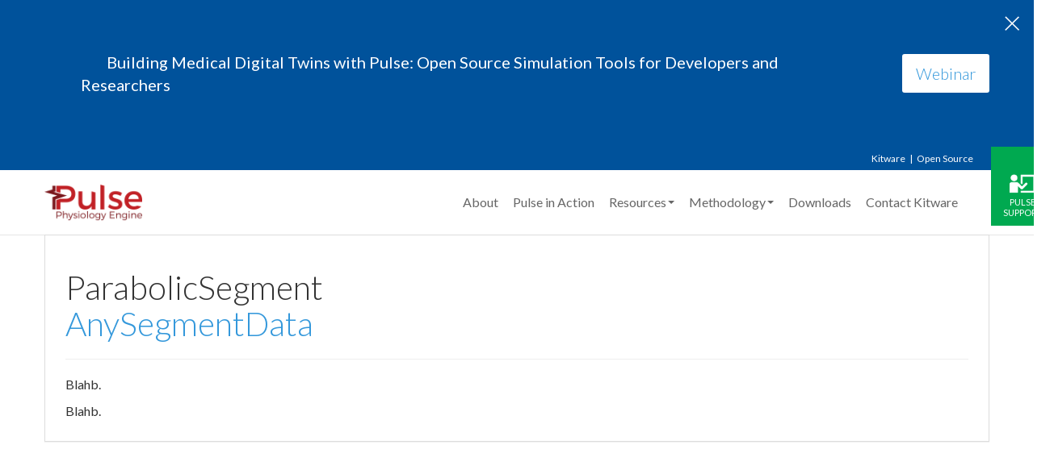

--- FILE ---
content_type: text/html
request_url: https://pulse.kitware.com/group___any_segment_data___parabolic_segment.html
body_size: 3082
content:
<!DOCTYPE html>
<html>
<head>
  <!-- Global site tag (gtag.js) - Google Analytics -->
  <script async src="https://www.googletagmanager.com/gtag/js?id=UA-111251846-1"></script>
  <script>
    window.dataLayer = window.dataLayer || [];
    function gtag(){dataLayer.push(arguments);}
    gtag('js', new Date());
    gtag('config', 'UA-111251846-1');
  </script>
  <title>Pulse Physiology Engine</title>
  <link rel="shortcut icon" href="bootstrap/favicon.ico" />
  <meta http-equiv="X-UA-Compatible" content="IE=edge">
  <!-- For Mobile Devices -->
  <meta name="viewport" content="width=device-width, initial-scale=1">
  <!-- Loading Lato Font -->
  <link href='https://fonts.googleapis.com/css?family=Lato:300,400,700,300italic,400italic,700italic' rel='stylesheet' type='text/css'>
  <!-- Loading Font Awesome -->
  <link rel="stylesheet" href="font-awesome-4.3.0/css/font-awesome.min.css">
  <meta http-equiv="Content-Type" content="charset=UTF-8"/>
  <meta name="generator" content="Doxygen 1.9.0"/>
  <script type="text/javascript" src="jquery.js"></script>
  <script type="text/javascript" src="dynsections.js"></script>
  <link href="customdoxygen.css" rel="stylesheet" type="text/css" />
  <link href="bootstrap/css/bootstrap.min.css" rel="stylesheet">
  <link href="bootstrap/css/sticky-footer-navbar.css" rel="stylesheet">
  <link href="bootstrap/css/customdoxygen.css" rel="stylesheet">
  <link href="bootstrap/css/slippry.css" rel="stylesheet">
  <script src="https://code.jquery.com/jquery-3.4.1.min.js" integrity="sha256-CSXorXvZcTkaix6Yvo6HppcZGetbYMGWSFlBw8HfCJo=" crossorigin="anonymous"></script>
  <script type="text/javascript" src="bootstrap/js/bootstrap.min.js"></script>
  <script type="text/javascript" src="bootstrap/js/doxy-boot.js"></script>
  <script type="text/javascript" src="bootstrap/js/slippry.min.js"></script>
  <script type="text/javascript">
    jQuery(document).ready(function(){
      jQuery('#slippry-unreal').slippry()
    });
    jQuery(document).ready(function(){
      jQuery('#slippry-unity').slippry()
    });
  </script>
</head>
<body screen_capture_injected="true">
  <div class="kw-alert">
    <div class="container">
      <div class="kw-alert-text">
      <table>
      <tr>
      <!--
      <td>
        <img src="Images/webinar.png" style="max-height: 50%; max-width: 50%;"/>
      </td>
      -->
      <td>
        Building Medical Digital Twins with Pulse: Open Source Simulation Tools for Developers and Researchers
      </td></table>
      </div>
      <div class="kw-alert-action">
        <a href="https://www.kitware.com/webinars/medical-digital-twins-with-pulse/" target="_blank" class="btn btn-lg">Webinar</a>
      </div>
    </div>
    <span class="kw-alert-close">&times;</span>
  </div>
  <!-- Wrap all page content here -->
  <div id="wrap">
    <!-- Fixed navbar -->
    <div class="navbar" role="navigation">
      <div class="topbar">
        <div class="container">
          <ul class="kw-menu">
            <li><a href="https://www.kitware.com/" target="_blank">Kitware</a></li>
            <li><a href="https://www.kitware.com/platforms/" target="_blank">Open Source</a></li>
          </ul>
        </div>
      </div>
      <div class="container">
        <div class="navbar-header">
          <button type="button" class="navbar-toggle" data-toggle="collapse" data-target=".navbar-collapse">
            <span class="sr-only">Toggle navigation</span>
            <span class="icon-bar"></span>
            <span class="icon-bar"></span>
            <span class="icon-bar"></span>
          </button>
          <a class="navbar-brand" href="index.html"><img src='Images/pulse_logo_512.png' /></a>
        </div>
        <div class="collapse navbar-collapse">
          <!-- Left -->
          <ul class="nav navbar-nav adjust-right">
            <li><a href="_about_pulse.html">About</a></li>
            <li><a href="pulse-in-action.html">Pulse in Action</a></li>
            <li class="dropdown active">
              <a href="#" class="dropdown-toggle" data-toggle="dropdown">Resources<b class="caret"></b></a>
              <ul class="dropdown-menu">
                <li><a href="published.html">Publications</a></li>
                <li><a href="_docs.html">Documentation</a></li>
                <li><a href="https://blog.kitware.com/tag/pulse/" target="_blank">Blog</a></li>
                <li><a href="https://discourse.kitware.com/c/pulse-physiology-engine" target="_blank">Forums</a></li>
                <li><a href="https://gitlab.kitware.com/physiology/engine/-/wikis/home" target="_blank">Wiki</a></li>
                <li><a href="news.html">Newsletter</a></li>
              </ul>
            </li>
            <li class="dropdown active">
              <a href="#" class="dropdown-toggle" data-toggle="dropdown">Methodology<b class="caret"></b></a>
              <ul class="dropdown-menu">
                <li><a href="_anesthesia_machine_methodology.html">Anesthesia Machine</a></li>
                <li><a href="_blood_chemistry_methodology.html">Blood Chemistry</a></li>
                <li><a href="_bag_valve_mask_methodology.html">Bag Valve Mask</a></li>
                <li><a href="_cardiovascular_methodology.html">Cardiovascular</a></li>
                <li><a href="_circuit_methodology.html">Circuit</a></li>
                <li><a href="_drugs_methodology.html">Drugs</a></li>
                <li><a href="_endocrine_methodology.html">Endocrine</a></li>
                <li><a href="_energy_methodology.html">Energy</a></li>
                <li><a href="_environment_methodology.html">Environment</a></li>
                <li><a href="_gastrointestinal_methodology.html">Gastrointestinal</a></li>
                <li><a href="_inhaler_methodology.html">Inhaler</a></li>
                <li><a href="_mechanical_ventilator_methodology.html">Mechancial Ventilator</a></li>
                <li><a href="_nervous_methodology.html">Nervous</a></li>
                <li><a href="_patient_methodology.html">Patient</a></li>
                <li><a href="_renal_methodology.html">Renal</a></li>
                <li><a href="_respiratory_methodology.html">Respiratory</a></li>
                <li><a href="_substance_transport_methodology.html">Substance Transport</a></li>
                <li><a href="_system_methodology.html">System</a></li>
                <li><a href="_tissue_methodology.html">Tissue</a></li>
              </ul>
            </li>
            <li><a href="index.html#downloads">Downloads</a></li>
            <li><a href="https://kitware.com/contact-us" target="_blank">Contact Kitware</a></li>
            <li class="support-link"><a href="support.html">Pulse Support</a></li>
          </ul>
        </div><!--/.nav-collapse -->
      </div>
    </div>
    <script>
      (function() {
      var cx = '016064990144358497655:wevtar8xwty';
      var gcse = document.createElement('script');
      gcse.type = 'text/javascript';
      gcse.async = true;
      gcse.src = (document.location.protocol == 'https:' ? 'https:' : 'http:') +
        '//www.google.com/cse/cse.js?cx=' + cx;
      var s = document.getElementsByTagName('script')[0];
      s.parentNode.insertBefore(gcse, s);
      })();
    </script>
    <div class="google-cse hide">
      <div class="container">
        <gcse:search></gcse:search>
      </div>
    </div>
    <div id="top"><!-- do not remove this div, it is closed by doxygen! -->
    <!-- This is where the header.html file ends and index.html begins -->
    <!-- Set up the centering panel -->
    <div class="content" id="content">
    <div class="container">
        <div class="row">
            <div class="col-sm-12 panel panel-default" style="padding-bottom: 15px;">
                <div style="margin-bottom: 15px;">
<!-- Generated by Doxygen 1.9.0 -->
</div><!-- top -->
<div class="header">
  <div class="headertitle">
<div class="title">ParabolicSegment<div class="ingroups"><a class="el" href="group___any_segment_data.html">AnySegmentData</a></div></div>  </div>
</div><!--header-->
<div class="contents">

<p>Blahb.  
</p>
<p>Blahb. </p>
</div><!-- contents -->
<!-- Close out the paneling -->
</div>
</div>
</div>
</div>
<!-- This is where the body of the pages ends and footer.html begins -->
</div>
<!-- END #top -->
</div>
<!-- END #wrap -->
<section class="license">
<div class="container">
<p>Distributed under the <a href="https://www.apache.org/licenses/LICENSE-2.0" target="_blank">Apache License, Version 2.0</a>.</p>
<p class="sub">See accompanying <a href="https://gitlab.kitware.com/physiology/engine/blob/master/NOTICE" target="_blank">NOTICE</a> file for details.</p>
</div>
</section>
<div id="footer">
<div class="container">
<div class='row text-muted'>
  <div class='footer-row col-md-6' align="left">Copyright &copy; 2017-2025 <a href='https://www.kitware.com/' target="_blank">Kitware Inc.</a> All Rights Reserved.
  <br>Generated 2025-08-18 - ef393bafd
  </div>
  <div class='footer-row col-md-6' align="right">
    <a href='https://www.kitware.com/what-we-offer/' target="_blank">What We Do</a>&nbsp;&nbsp;|&nbsp;&nbsp;<a href='https://www.kitware.com/platforms/' target="_blank">Open Source</a>&nbsp;&nbsp;|&nbsp;&nbsp;<a href='https://www.kitware.com/privacy/' target="_blank">Privacy Notice</a>&nbsp;&nbsp;|&nbsp;&nbsp;<a href='https://www.kitware.com/contact-us/' target="_blank">Contact</a>
  </div>
</div>
</div>
</div>
<script>
$(function(){
$('.cse-search').change(function(){
  $('.adjust-right li.active').focus();
});
$('.cse-search').on('click', function(){
  if($(this).hasClass('active')){
    $(this).removeClass('active');
    $('.google-cse').slideUp();
  } else {
    $(this).addClass('active');
    $('.google-cse').hide().removeClass('hide').slideDown();
  }
});
});
</script>
</body>
</html>


--- FILE ---
content_type: text/css
request_url: https://pulse.kitware.com/bootstrap/css/customdoxygen.css
body_size: 4196
content:
h1, .h1, h2, .h2, h3, .h3{
    font-weight: 200 !important;
}

img {
  height: auto;
  max-height: 100%;
  max-width: 100%;
  width: auto;
}

#navrow1, #navrow2, #navrow3, #navrow4, #navrow5{
    border-bottom: 1px solid #EEEEEE;
}

.adjust-right {
margin-left: 30px !important;
font-size: 1.15em !important;
}

.navbar{
 border: 0px solid #222 !important;
 margin-bottom: 0px !important;
}

.navbar-brand img {
  width: auto;
  height: 100%;
}

.btn {
  background: #fff;
  border-radius: 3px;
}

.btn-primary {
  background-image: -webkit-linear-gradient(top, #004A8C 0%, #00529b 100%);
  background-image: linear-gradient(to bottom, #004A8C 0%, #00529b 100%);
  background-repeat: repeat-x;
  border-color: #004A8C;
}
.btn-primary:hover,
.btn-primary:focus {
  background-color: #004A8C;
  background-position: 0 -15px;
}
.btn-primary:active,
.btn-primary.active {
  background-color: #00529b;
  border-color: #004A8C;
}

.btn-secondary {
  background-image: -webkit-linear-gradient(top, #009747 0%, #00a950 100%);
  background-image: linear-gradient(to bottom, #009747 0%, #00a950 100%);
  background-repeat: repeat-x;
  border-color: #009747;
  color: #fff;
}
.btn-secondary:hover,
.btn-secondary:focus {
  background-color: #009747;
  background-position: 0 -15px;
  color: #fff;
}
.btn-secondary:active,
.btn-secondary.active {
  background-color: #00a950;
  border-color: #009747;
}

.calls-to-action {
  display: flex;
  flex-wrap: wrap;
  margin: 0 -10px;
}

.calls-to-action > * {
  flex-basis: 0;
  flex-grow: 1;
  margin: 10px;
}


/* Sticky footer styles
-------------------------------------------------- */
html,
body {
    height: 100%;
    /* The html and body elements cannot have any padding or margin. */
}

body, table, div, p, dl, a, ul, span, li, ol{
  font-family: lato !important;
}

/* Wrapper for page content to push down footer */
#wrap {
    min-height: 100%;
    height: auto;
}

#footer {
    font-size: 0.9em;
    padding: 8px 0px;
    background-color: #f5f5f5;
}

.footer-row {
    line-height: 44px;
}

#footer > .container {
    padding-left: 15px;
    padding-right: 15px;
}

.footer-follow-icon {
    margin-left: 3px;
    text-decoration: none !important;
}

.footer-follow-icon img {
    width: 20px;
}

.footer-link {
    padding-top: 5px;
    display: inline-block;
    color: #999999;
    text-decoration: none;
}

.footer-copyright {
    text-align: center;
}

@media (min-width: 768px) and (max-width: 991px) {
  .adjust-right {
    margin: 0px -5px;
  }
}
@media (min-width: 768px) and (max-width: 1199px){
  .nav > li > a {
    padding-left: 4px !important;
    padding-right: 4px !important;
  }
}

@media (min-width: 1200px){
  .nav > li > a {
    padding-left: 9px !important;
    padding-right: 9px !important;
  }
}

@media (min-width: 992px) {
    .footer-row {
        text-align: left;
    }

    .footer-icons {
        text-align: right;
    }
}
@media (max-width: 991px) {
    .footer-row {
        text-align: center;
    }

    .footer-icons {
        text-align: center;
    }
}

/* DOXYGEN Code Styles
----------------------------------- */


a.qindex {
    font-weight: bold;
}

a.qindexHL {
    font-weight: bold;
    background-color: #9CAFD4;
    color: #ffffff;
    border: 1px double #869DCA;
}

.contents a.qindexHL:visited {
    color: #ffffff;
}

a.code, a.code:visited, a.line, a.line:visited {
    color: #4665A2;
}

a.codeRef, a.codeRef:visited, a.lineRef, a.lineRef:visited {
    color: #4665A2;
}

/* @end */

dl.el {
    margin-left: -1cm;
}

pre.fragment {
    border: 1px solid #C4CFE5;
    background-color: #FBFCFD;
    padding: 4px 6px;
    margin: 4px 8px 4px 2px;
    overflow: auto;
    word-wrap: break-word;
    font-size:  9pt;
    line-height: 125%;
    font-family: monospace, fixed;
    font-size: 105%;
}

div.fragment {
    padding: 4px 6px;
    margin: 4px 8px 4px 2px;
    border: 1px solid #C4CFE5;
}

div.line {
    font-family: monospace, fixed;
    font-size: 13px;
    min-height: 13px;
    line-height: 1.0;
    text-wrap: unrestricted;
    white-space: -moz-pre-wrap; /* Moz */
    white-space: -pre-wrap;     /* Opera 4-6 */
    white-space: -o-pre-wrap;   /* Opera 7 */
    white-space: pre-wrap;      /* CSS3  */
    word-wrap: break-word;      /* IE 5.5+ */
    text-indent: -53px;
    padding-left: 53px;
    padding-bottom: 0px;
    margin: 0px;
    -webkit-transition-property: background-color, box-shadow;
    -webkit-transition-duration: 0.5s;
    -moz-transition-property: background-color, box-shadow;
    -moz-transition-duration: 0.5s;
    -ms-transition-property: background-color, box-shadow;
    -ms-transition-duration: 0.5s;
    -o-transition-property: background-color, box-shadow;
    -o-transition-duration: 0.5s;
    transition-property: background-color, box-shadow;
    transition-duration: 0.5s;
}

div.line.glow {
    background-color: cyan;
    box-shadow: 0 0 10px cyan;
}


span.lineno {
    padding-right: 4px;
    text-align: right;
    border-right: 2px solid #0F0;
    background-color: #E8E8E8;
    white-space: pre;
}
span.lineno a {
    background-color: #D8D8D8;
}

span.lineno a:hover {
    background-color: #C8C8C8;
}

div.groupHeader {
    margin-left: 16px;
    margin-top: 12px;
    font-weight: bold;
}

div.groupText {
    margin-left: 16px;
    font-style: italic;
}

/* @group Code Colorization */

span.keyword {
    color: #008000
}

span.keywordtype {
    color: #604020
}

span.keywordflow {
    color: #e08000
}

span.comment {
    color: #800000
}

span.preprocessor {
    color: #806020
}

span.stringliteral {
    color: #002080
}

span.charliteral {
    color: #008080
}

span.vhdldigit {
    color: #ff00ff
}

span.vhdlchar {
    color: #000000
}

span.vhdlkeyword {
    color: #700070
}

span.vhdllogic {
    color: #ff0000
}

blockquote {
    background-color: #F7F8FB;
    border-left: 2px solid #9CAFD4;
    margin: 0 24px 0 4px;
    padding: 0 12px 0 16px;
}

/* Google Custom Search Engine Tweaks  START */
input.gsc-input,
.gsc-input-box,
.gsc-input-box-hover,
.gsc-input-box-focus,
.gsc-search-button {
  box-sizing: content-box;
  line-height: normal;
}

.gsc-table-result,
.gsc-thumbnail-inside,
.gsc-url-top {
  padding-left: 0px !important;
}

.gsc-selected-option-container {
  width: inherit !important;
}

.reset-box-sizing,
.reset-box-sizing * {
  -webkit-box-sizing: content-box;
  -moz-box-sizing: content-box;
  box-sizing: content-box;
}

@media (min-width: 768px) {
  .google-cse {
    top: 50px;
  }
}
@media (max-width: 767px) {
  .google-cse {
    top: 391px;
  }
}

.google-cse {
  width: 100%;
  left: 0px;
  z-index: 9999;
  background-color: #222;
}
/* Google Custom Search Engine Tweaks  END */



/* Website Refresh Styles
================================== */
.kw-alert {
  background: #00529b;
  color: #fff;
  display: none;
  position: relative;
}

.kw-alert .container {
  align-items: center;
  display: flex;
  padding: 35px 0;
}

.kw-alert-text {
  font-size: 20px;
  font-weight: 500;
  padding: 0 45px 0;
}

.kw-alert-close {
  cursor: pointer;
  display: block;
  font-size: 42px;
  font-weight: 300;
  line-height: 24px;
  overflow: hidden;
  position: absolute;
  right: 15px;
  top: 15px;
}

/* Header */

.navbar-toggle {
  margin-right: 0;
}

.navbar-toggle .icon-bar {
  background: black;
}

.navbar {
  box-shadow: 0 1px 0 rgba(0,0,0,.1);
}

.navbar .topbar {
  background: #00529b;
  color: #fff;
}

.navbar .topbar .kw-menu {
  display: flex;
  justify-content: flex-end;
  list-style: none;
  margin: 0;
  padding: 0;
}

.topbar .kw-menu li {
  font-size: 12px;
  text-align: right;
  margin-right: 5px;
}

.topbar .kw-menu a {
  color: #fff;
  display: block;
  padding: 6px 0;
}

.topbar .kw-menu li:not(:first-child) a:before {
  content: "|";
  margin-right: 5px;
}

.topbar .kw-menu a:hover {
  opacity: .7;
  text-decoration: none;
}

.navbar > .container {
  align-items: center;
  display: flex;
  height: 80px;
}

.navbar > .container .navbar-nav li a {
  color: #666;
  font-size: 16px;
}

.navbar-nav {
  position: relative;
}

.navbar > .container .navbar-nav > li.jobs-link {
  height: auto !important;
  position: absolute;
  right: -110px;
  top: -29px;
  background: #00a950;
  color: white;
  padding:20px 0 0;
  width:78px;
  z-index:999;
}

.navbar-nav>li.jobs-link a {
  color: white !important;
  display: block !important;
  text-transform: uppercase;
  text-align: center;
  padding:10px !important;
  font-size: 11px !important;
  display: block;
  width: 100%;
  line-height: 1.2em;
}

.navbar-nav>li.jobs-link a:hover {
  background: #00a950;
}

.navbar-nav>li.jobs-link a:before {
background: url(../jobs_icon.png) no-repeat;
  content: "";
  display: block;
  width: 32px;
  height: 32px;
  background-size:100%;
  margin:0 auto;
}

#mobile_menu>li.jobs-link {
  background:#00529b;
}
#mobile_menu>li.jobs-link a {
  color:white;
}
#mobile_menu>li.jobs-link a:before {
  display:none;
}

.navbar > .container .navbar-nav > li.support-link {
  height: auto !important;
  position: absolute;
  right: -110px;
  top: -29px;
  background: #00a950;
  color: white;
  padding:20px 0 0;
  width:78px;
  z-index:999;
}

.navbar-nav>li.support-link a {
  color: white !important;
  display: block !important;
  text-transform: uppercase;
  text-align: center;
  padding:10px !important;
  font-size: 11px !important;
  display: block;
  width: 100%;
  line-height: 1.2em;
}

.navbar-nav>li.support-link a:hover {
  background: #00a950;
}

.navbar-nav>li.support-link a:before {
background: url(../support_icon.png) no-repeat;
  content: "";
  display: block;
  width: 32px;
  height: 32px;
  background-size:100%;
  margin:0 auto;
}

#mobile_menu>li.support-link {
  background:#00529b;
}
#mobile_menu>li.support-link a {
  color:white;
}
#mobile_menu>li.support-link a:before {
  display:none;
}

.dropdown-menu li a {
  width: 100%;
}

.sub-head {
  margin-top: 0;
  color: #757575;
}

/* Banner Area */
.banner-area {
  background: url(../hexagon_gray_bg.png);
  background-size: cover;
  min-height: 663px;
  position: relative;
}

.banner-area:before {
  background: rgba(255, 255, 255, .8);
  bottom: 0;
  content: '';
  display: block;
  left: 0;
  pointer-events: none;
  position: absolute;
  right: 0;
  top: 0;
  z-index: 1;
}

.banner-area .container {
  padding: 30px 0 40px;
  position: relative;
  z-index: 2;
}

.banner-image {

}

.banner-image img {
  height: auto;
  width: 100%;
}

.banner-text {
  display: flex;
  flex-direction: column;
  flex-wrap: wrap;
  min-height: 593px;
  padding: 0 65px;
  justify-content: center;
}

.banner-text h1 {
  font-size: 64px;
  margin-top: 0;
}

.banner-text h3 {
  margin-bottom: 10px;
  padding-bottom: 23px;
  position: relative;
}

.banner-text h3:after {
  background: #00529b;
  bottom: 0;
  content: '';
  display: block;
  height: 3px;
  left: 5px;
  position: absolute;
  width: 100%;
}

.banner-text p {
  font-size: 26px;
  font-weight: 300;
}
/* END Banner Area */

.sub-banner {
  background: #00529b;
  color: #fff;
  font-size: 24px;
  font-weight: 300;
  padding: 20px 0 25px;
  text-align: center;
}

.sub-banner ul {
  display: flex;
  list-style: none;
  margin-bottom: 0;
  justify-content: center;
}

.sub-banner ul li:after {
  content: '•';
  color: #7ba7ce;
  padding: 0 20px;
}

.sub-banner ul li:last-of-type:after {
  display: none;
}

/* END .sub-banner */

.content > section {
  padding: 45px 0;
}

.content > section:nth-of-type(even) {
  background: #eee;
}

.section-header {
  align-items: center;
  border-bottom: 1px solid #e0e0e0;
  display: flex;
  justify-content: space-between;
  margin-bottom: 35px;
  padding-bottom: 25px;
}

.section-header h1,
.section-header h2 {
  margin: 0;
}

.row > * {
  padding: 0 25px;
}

.row-img {
  padding-top: 35px;
}

.feat-applications .feat-application-wrap {
  background: #fff;
  border: 1px solid #e0e0e0;
  border-radius: 4px;
  box-shadow: 0 3px 10px rgba(0, 0, 0, .12);
  height: 100%;
  padding: 25px;
}

.feat-application-wrap .calls-to-action {
  padding-bottom: 0;
}

.feat-application-wrap .calls-to-action > * {
  margin-right:4px;
}

.feat-application-wrap p,
.feat-application-wrap li {
  font-weight: 300;
}

.feat-application-wrap .app-img,
.feat-application-wrap .sy-box {
  margin-bottom: 25px;
}

.feat-applications .sy-pager {
  display: none;
}

.feat-applications .app-content p,
.feat-applications .app-content li {
  font-size: 14px;
}

.feat-applications .app-content ol {
  padding-left: 15px;
}

.feat-applications .app-content ol li {
  padding-left: 10px;
}

.feat-applications .collaborators {
  border-bottom: 1px solid #eee;
  border-top: 1px solid #eee;
  margin: 15px 0;
  padding: 15px 0;
}

.feat-applications .collaborators a {
  display: block;
  padding: 0 3px;
  text-align: center;
}

.feat-applications .collaborators img {
  height: auto;
  max-height: 40px;
  max-width: 100%;
  width: auto;
}

.feat-applications .collaborators .row {
  margin: 0;
}

.feat-application-wrap.w-sidebar {
  display: flex;
  flex-wrap: wrap;
  overflow: hidden;
  padding: 0;
}

.feat-application-wrap .app-col {
  box-shadow: 3px 0 20px rgba(0, 0, 0, .15);
  flex: 2;
  padding: 20px;
  position: relative;
  z-index: 2;
}

.feat-application-wrap.w-sidebar .collaborators {
  width: 100%;
  margin: 0;
  border: 0;
  padding: 25px 15px;
}

.feat-application-wrap.w-sidebar .collaborators a {
  padding: 0 10px;
}

.feat-application-wrap .app-col.sidebar {
  background: #333;
  color: #fff;
  flex: 1;
  z-index: 1;
}

.feat-application-wrap .app-col.sidebar .row {
  margin: 0;
}

.feat-application-wrap .app-col.sidebar .links h6 {
  margin-bottom: 0;
}

.feat-application-wrap .app-col.sidebar .links hr {
  border-color: #555;
  margin-top: 15px;
  margin-bottom: 5px;
}

.feat-application-wrap .app-col.sidebar .links ul {
  list-style: none;
  margin: 0;
  padding: 0;
}

.feat-application-wrap .app-col.sidebar a {
  color: #5bb2ec;
}

.feat-application-wrap .app-col.sidebar a:hover {
  color: #3498db;
}

.feat-application-wrap .app-col.sidebar .links li {
  border-bottom: 1px solid #555;
  font-size: 11px;
  padding-bottom: 5px;
  margin-bottom: 5px;
}

.interior-content .feat-applications {
  padding: 40px;
}

.interior-content .feat-applications .row > .row-content {
  padding-bottom: 30px;
}

.interior-content section {
  padding: 15px 0 30px;
}

.interior-content section .container > .row {
  padding-bottom: 30px;
}

.interior-content > section:nth-of-type(even) {
  background: #eee;
}

.interior-content .section-header {
  padding-top:25px;
}

.patient-actions .action {
  padding: 10px;
}

.action .action-content {
  background: #fff;
  border: 1px solid #e0e0e0;
  border-left: 5px solid #00a950;
  border-radius: 4px;
  padding: 15px 20px 20px;
}

.data-definitions {
  margin: 28px 0;
}

.data-definitions .definition {
  color: #bbb;
  font-weight: bold;
  padding-left: 5px;
  padding-right: 42px;
}

.data-definitions .definition > span {
  background: #fff;
  border: 1px solid #e0e0e0;
  border-radius: 4px;
  color: #333;
  display: block;
  font-size: 16px;
  padding: 20px 25px;
}

.data-definitions .definition .examples {
  border-top: 1px solid #e0e0e0;
  color: #999;
  display: block;
  font-size: 12px;
  font-weight: normal;
  margin-top: 10px;
  padding-top: 10px;
}

.data-definitions .definition ul {
  border-bottom: 1px solid #e0e0e0;
  list-style: none;
  margin: 15px -25px 0;
  padding: 0;
}

.data-definitions .definition ul li {
  background: #f6f6f6;
  border-top: 1px solid #e0e0e0;
  font-weight: normal;
  padding: 10px 20px 20px;
}

section.license {
  background: #00529b;
  color: #fff;
  padding: 80px;
  text-align: center;
}

section.license a {
  color: #abd8ff;
}

section.license p {
  font-size: 24px;
  font-weight: 300;
}

section.license p.sub {
  font-size: 13px;
}

.application-content {
  padding-top: 30px;
  position: relative;
}

.application-content h4 {
  background-image: linear-gradient(rgba(0, 0, 0, 0), rgba(0, 0, 0, .4));
  bottom: 0;
  text-shadow: 0 1px 1px #000, 0 -1px 1px #000, 1px 0 1px #000, -1px 0 1px #000;
  color: #fff;
  font-weight: 700;
  left: 0;
  margin: 0;
  padding: 20px;
  position: absolute;
  right: 0;
}

/* Footer */
#footer {
  background: #002342;
}

#footer .footer-row:nth-child(2) {
  text-align: center;
}

@media (min-width: 768px) {

  /* Responsive Header */
  .navbar-header {
    float: none;
  }

  .navbar-header:before,
  .navbar > .container:before,
  .navbar-header:after,
  .navbar > .container:after {
    content: none !important;
  }

  .navbar > .container {
    justify-content: space-between;
  }

  .navbar > .container .navbar-collapse,
  .navbar > .container .navbar-nav,
  .navbar > .container .navbar-nav li,
  .navbar > .container .navbar-nav li a {
    align-items: center;
    display: flex;
    height: 100% !important;
  }
}

@media (max-width: 767px) {
  .navbar-header {
    margin: 0;
    width: 100%;
  }

  .navbar {
    position: relative;
  }

  .navbar .navbar-collapse {
    background: white;
    height: 280px;
    position: absolute;
    top: 100%;
    width: 100%;
    z-index: 999;
  }

  .navbar .navbar-collapse .nav {
    margin-left: 0 !important;
    padding-bottom: 5px;
    width: 100%;
  }

  .navbar .dropdown ul {
    border-left: 4px solid #eee;
  }

  .navbar li.jobs-link {
    background: #00529b;
    position: relative;
    width: 100%;
    right: auto;
    left: auto;
    top: auto;
  }
  .navbar li.jobs-link a {
    color: white;
    font-size: 16px !important;
    padding: 10px 15px 12px !important;
    text-align: left;
    text-transform: none;
  }
  .navbar li.jobs-link a:before {
  	display:none;
  }

}

@media (max-width: 992px) {
  .navbar > .container {
    width: 100%;
  }

  .navbar > .container .navbar-nav li a {
    font-size: 14px;
    padding-left: 7px !important;
    padding-right: 7px !important;
  }

}

@media (min-width: 992px) {
  /* Responsive Footer */
  #footer .footer-row:nth-child(2) {
    text-align: right;
  }
}


--- FILE ---
content_type: text/javascript
request_url: https://pulse.kitware.com/bootstrap/js/doxy-boot.js
body_size: 3080
content:
$( document ).ready(function() {
    $("div.headertitle").addClass("page-header");
    $("div.title").addClass("h1");

    $('li > a[href="index.html"] > span').before("<i class='fa fa-cog'></i> ");
    $('li > a[href="modules.html"] > span').before("<i class='fa fa-square'></i> ");
    $('li > a[href="namespaces.html"] > span').before("<i class='fa fa-bars'></i> ");
    $('li > a[href="annotated.html"] > span').before("<i class='fa fa-list-ul'></i> ");
    $('li > a[href="classes.html"] > span').before("<i class='fa fa-book'></i> ");
    $('li > a[href="inherits.html"] > span').before("<i class='fa fa-sitemap'></i> ");
    $('li > a[href="functions.html"] > span').before("<i class='fa fa-list'></i> ");
    $('li > a[href="functions_func.html"] > span').before("<i class='fa fa-list'></i> ");
    $('li > a[href="functions_vars.html"] > span').before("<i class='fa fa-list'></i> ");
    $('li > a[href="functions_enum.html"] > span').before("<i class='fa fa-list'></i> ");
    $('li > a[href="functions_eval.html"] > span').before("<i class='fa fa-list'></i> ");
    $('img[src="ftv2ns.png"]').replaceWith('<span class="label label-danger">N</span> ');
    $('img[src="ftv2cl.png"]').replaceWith('<span class="label label-danger">C</span> ');

    $("ul.tablist").addClass("nav nav-pills nav-justified");
    $("ul.tablist").css("margin-top", "0.5em");
    $("ul.tablist").css("margin-bottom", "0.5em");
    $("li.current").addClass("active");
    $("iframe").attr("scrolling", "yes");

    $("#nav-path > ul").addClass("breadcrumb");

    $("table.params").addClass("table");
    $("div.ingroups").wrapInner("<span class='text-nowrap'></span>");
    $("div.levels").css("margin", "0.5em");
    $("div.levels > span").addClass("btn btn-default btn-xs");
    $("div.levels > span").css("margin-right", "0.25em");

    $("table.directory").addClass("table table-striped");
    $("div.summary > a").addClass("btn btn-default btn-xs");
    $("table.fieldtable").addClass("table");
    $(".fragment").addClass("well");
    $(".memitem").addClass("panel panel-default");
    $(".memproto").addClass("panel-heading");
    $(".memdoc").addClass("panel-body");
    $("span.mlabel").addClass("label label-info");

    $("table.memberdecls").addClass("table");
    $("[class^=memitem]").addClass("active");

    $("div.ah").addClass("btn btn-default");
    $("span.mlabels").addClass("pull-right");
    $("table.mlabels").css("width", "100%")
    $("td.mlabels-right").addClass("pull-right");

    $("div.ttc").addClass("panel panel-primary");
    $("div.ttname").addClass("panel-heading");
    $("div.ttname a").css("color", 'white');
    $("div.ttdef,div.ttdoc,div.ttdeci").addClass("panel-body");

    $('div.fragment.well div.line:first').css('margin-top', '2px');
    $('div.fragment.well div.line:last').css('margin-bottom', '2px');

    $('table.doxtable').removeClass('doxtable').addClass('table table-striped table-bordered').each(function(){
      $(this).prepend('<thead></thead>');
      $(this).find('tbody > tr:first').prependTo($(this).find('thead'));
  
      $(this).find('td > span.success').parent().addClass('success');
      $(this).find('td > span.warning').parent().addClass('warning');
      $(this).find('td > span.danger').parent().addClass('danger');
    });

    $('table.markdownTable').removeClass('markdownTable').addClass('table table-striped table-bordered').each(function(){
      $(this).prepend('<thead></thead>');
      $(this).find('tbody > tr:first').prependTo($(this).find('thead'));

      $(this).find('th').each(function(){
        $(this).removeAttr('class');
      })
      $(this).find('tr').each(function(){
        $(this).removeAttr('class');
      })
      $(this).find('td').each(function(){
        $(this).removeAttr('class');
      })

      $(this).find('td > span.success').parent().addClass('success');
      $(this).find('td > span.warning').parent().addClass('warning');
      $(this).find('td > span.danger').parent().addClass('danger');
    });



    if($('div.fragment.well div.ttc').length > 0)
    {
        $('div.fragment.well div.line:first').parent().removeClass('fragment well');
    }

    $('table.memberdecls').find('.memItemRight').each(function(){
        $(this).contents().appendTo($(this).siblings('.memItemLeft'));
        $(this).siblings('.memItemLeft').attr('align', 'left');
    });

    $('table.memberdecls').find('.memTemplItemRight').each(function(){
        $(this).contents().appendTo($(this).siblings('.memTemplItemLeft'));
        $(this).siblings('.memTemplItemLeft').attr('align', 'left');
    });

	function getOriginalWidthOfImg(img_element) {
		var t = new Image();
		t.src = (img_element.getAttribute ? img_element.getAttribute("src") : false) || img_element.src;
		return t.width;
	}

	$('div.dyncontent').find('img').each(function(){
		if(getOriginalWidthOfImg($(this)[0]) > $('#content>div.container').width())
			$(this).css('width', '100%');
	});

  $( "div.content" ).find('img').each(function(){
    $(this).wrap("<div class='image'></div>");
    $(this).removeAttr('class');
  });

    var nav_container = $('#main-nav').detach();
    nav_container.addClass('nav navbar-nav navbar-right');
    $('nav > .container').append(nav_container);
    $('#main-nav > ul').addClass('nav navbar-nav navbar-right');
    $('#main-nav * li > ul').addClass('dropdown-menu');



  /* responsive search box */
  //$('#MSearchBox').parent().remove();

    /*
  var nav_container = $('<div class="row"></div>');
  $('#navrow1').parent().prepend(nav_container);

  var left_nav = $('<div class="col-md-9"></div>');
  for (i = 0; i < 6; i++) {
    var navrow = $('#navrow' + i + ' > ul.tablist').detach();
    left_nav.append(navrow);
    $('#navrow' + i).remove();
  }
  var right_nav = $('<div class="col-md-3"></div>').append('\
    <div id="search-box" class="input-group">\
      <div class="input-group-btn">\
        <button aria-expanded="false" type="button" class="btn btn-default dropdown-toggle" data-toggle="dropdown">\
          <span class="glyphicon glyphicon-search"></span> <span class="caret"></span>\
        </button>\
        <ul class="dropdown-menu">\
        </ul>\
      </div>\
      <button id="search-close" type="button" class="close" aria-label="Close"><span aria-hidden="true">&times;</span></button>\
      <input id="search-field" class="form-control" accesskey="S" onkeydown="searchBox.OnSearchFieldChange(event);" placeholder="Search ..." type="text">\
    </div>');
  $(nav_container).append(left_nav);
  $(nav_container).append(right_nav);


  $('#MSearchSelectWindow .SelectionMark').remove();
  var search_selectors = $('#MSearchSelectWindow .SelectItem');
  for (var i = 0; i < search_selectors.length; i += 1) {
    var element_a = $('<a href="#"></a>').text($(search_selectors[i]).text());

    element_a.click(function(){
      $('#search-box .dropdown-menu li').removeClass('active');
      $(this).parent().addClass('active');
      searchBox.OnSelectItem($('#search-box li a').index(this));
      searchBox.Search();
      return false;
    });

    var element = $('<li></li>').append(element_a);
    $('#search-box .dropdown-menu').append(element);
  }
  $('#MSearchSelectWindow').remove();

  $('#search-box .close').click(function (){
    searchBox.CloseResultsWindow();
  });

  $('body').append('<div id="MSearchClose"></div>');
  $('body').append('<div id="MSearchBox"></div>');
  $('body').append('<div id="MSearchSelectWindow"></div>');

  searchBox.searchLabel = '';
  searchBox.DOMSearchField = function() {
    return document.getElementById("search-field");
  }
  searchBox.DOMSearchClose = function(){
    return document.getElementById("search-close");
  }
  */
  /* search results */

  var results_iframe = $('#MSearchResults').detach();
  $('#MSearchResultsWindow')
    .attr('id', 'search-results-window')
    .addClass('panel panel-default')
    .append(
      '<div class="panel-heading">\
        <h3 class="panel-title">Search Results</h3>\
      </div>\
      <div class="panel-body"></div>'
    );
  $('#search-results-window .panel-body').append(results_iframe);

  searchBox.DOMPopupSearchResultsWindow = function() {
    return document.getElementById("search-results-window");
  }

  function update_search_results_window() {
    $('#search-results-window').removeClass('panel-default panel-success panel-warning panel-danger')
    var status = $('#MSearchResults').contents().find('.SRStatus:visible');
    if (status.length > 0) {
      switch(status.attr('id')) {
        case 'Loading':
        case 'Searching':
          $('#search-results-window').addClass('panel-warning');
          break;
        case 'NoMatches':
          $('#search-results-window').addClass('panel-danger');
          break;
        default:
          $('#search-results-window').addClass('panel-default');
      }
    } else {
      $('#search-results-window').addClass('panel-success');
    }
  }
  $('#MSearchResults').load(function() {
    $('#MSearchResults').contents().find('link[href="search.css"]').attr('href','../doxygen.css');
    $('#MSearchResults').contents().find('head').append(
      '<link href="../customdoxygen.css" rel="stylesheet" type="text/css">');

    update_search_results_window();

    // detect status changes (only for search with external search backend)
    var observer = new MutationObserver(function(mutations) {
      update_search_results_window();
    });
    var config = { attributes: true};

    var targets = $('#MSearchResults').contents().find('.SRStatus');
    for (i = 0; i < targets.length; i++) {
      observer.observe(targets[i], config);
    }
  });

  /* enumerations */
  $('table.fieldtable').removeClass('fieldtable').addClass('table table-striped table-bordered').each(function(){
    $(this).prepend('<thead></thead>');
    $(this).find('tbody > tr:first').prependTo($(this).find('thead'));

    $(this).find('td > span.success').parent().addClass('success');
    $(this).find('td > span.warning').parent().addClass('warning');
    $(this).find('td > span.danger').parent().addClass('danger');
  });

  /* todo list */
  var todoelements = $('.contents > .textblock > dl.reflist > dt, .contents > .textblock > dl.reflist > dd');
  for (var i = 0; i < todoelements.length; i += 2) {
    $('.contents > .textblock').append(
      '<div class="panel panel-default active">'
        + "<div class=\"panel-heading todoname\">" + $(todoelements[i]).html() + "</div>"
        + "<div class=\"panel-body\">" + $(todoelements[i+1]).html() + "</div>"
      + '</div>');
  }
  $('.contents > .textblock > dl').remove();


	$(".memitem").removeClass('memitem');
    $(".memproto").removeClass('memproto');
    $(".memdoc").removeClass('memdoc');
	$("span.mlabel").removeClass('mlabel');
	$("table.memberdecls").removeClass('memberdecls');
    $("[class^=memitem]").removeClass('memitem');
    $("span.mlabels").removeClass('mlabels');
    $("table.mlabels").removeClass('mlabels');
    $("td.mlabels-right").removeClass('mlabels-right');
	$(".navpath").removeClass('navpath');
	$("li.navelem").removeClass('navelem');
	$("a.el").removeClass('el');
	$("div.ah").removeClass('ah');
	$("div.header").removeClass("header");

	$('.mdescLeft').each(function(){
		if($(this).html()=="&nbsp;") {
			$(this).siblings('.mdescRight').attr('colspan', 2);
			$(this).remove();
		}
	});
  $('td.memItemLeft').each(function(){
    if($(this).siblings('.memItemRight').html()=="") {
      $(this).attr('colspan', 2);
      $(this).siblings('.memItemRight').remove();
    }
  });
	$('td.memTemplItemLeft').each(function(){
		if($(this).siblings('.memTemplItemRight').html()=="") {
			$(this).attr('colspan', 2);
			$(this).siblings('.memTemplItemRight').remove();
		}
	});
  //searchBox.CloseResultsWindow();
});

$(function(){
  //Alert settings
  $('.kw-alert').delay(200).slideDown("fast");
  $('.kw-alert-close').click(function(){
    $('.kw-alert').slideUp("fast");
  });
});
